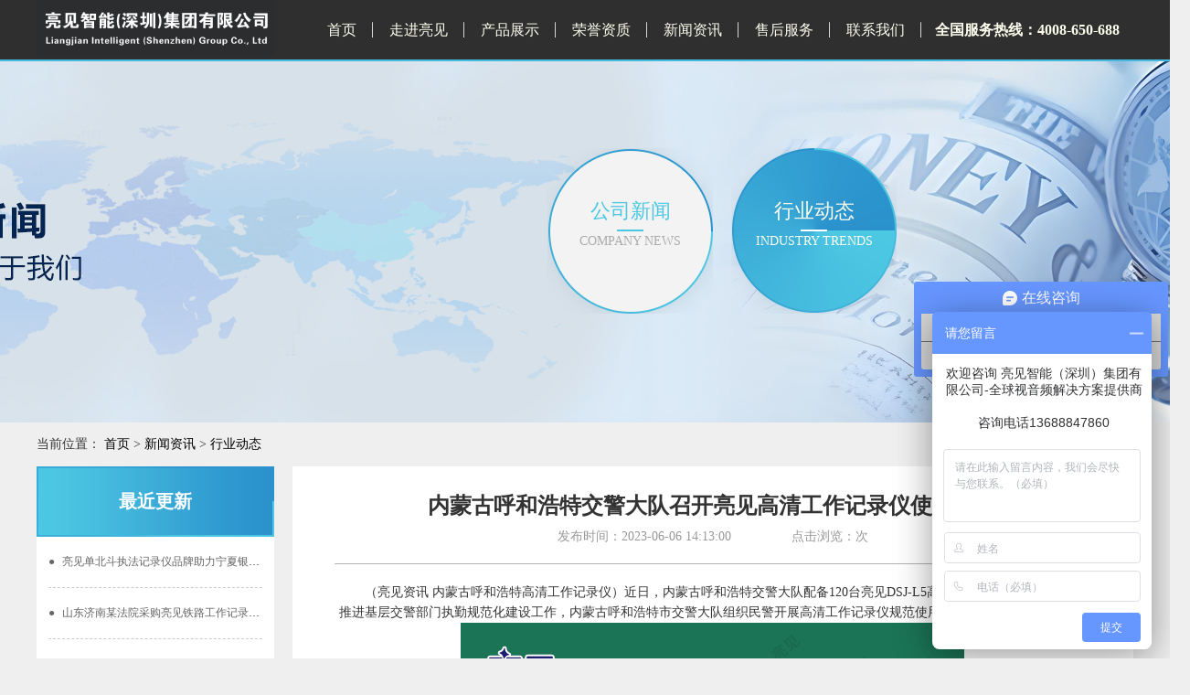

--- FILE ---
content_type: text/html
request_url: http://www.liangjiankeji.com/xingyezixun/3484.html
body_size: 4457
content:
<!DOCTYPE html>

<html lang='zh-cn'>

<head>

    <meta charset="utf-8" />

    <meta http-equiv="X-UA-Compatible" content="IE=edge,chrome=1">

    <meta name="keywords" content="内蒙古高清工作记录仪">

    <meta name="description" content="　　（亮见资讯 内蒙古呼和浩特高清工作记录仪）近日，内蒙古呼和浩特交警大队配备120台亮见DSJ-L5高清工作记录仪，为进一步推进基层交警   ">

    <title>内蒙古呼和浩特交警大队召开亮见高清工作记录仪使用培训-深圳市亮见科技有限公司</title>

    <script src="/statics/huhangnet/pc/js/uaredirect.js"></script>
<!--<script>uaredirect("/m/index.php?m=content&c=index&a=show&catid=8&id=3484");</script>-->
<script>uaredirect("/m/")</script>
    <link href="/statics/huhangnet/pc/css/hhbasic.css" rel="stylesheet" type="text/css" />

    <link href="/statics/huhangnet/pc/css/min.css" rel="stylesheet" type="text/css" />

    <script src="/statics/huhangnet/pc/js/jquery1.42.min.js"></script>

    <!--[if lt IE 10]>

    <script type="text/javascript" src="/statics/huhangnet/pc/js/PIE.js"></script>

    <![endif]-->
	<script>
	var _hmt = _hmt || [];
	(function() {
	  var hm = document.createElement("script");
	  hm.src = "https://hm.baidu.com/hm.js?ce9a9d8473b8bf30f0ac89d3136c28d8";
	  var s = document.getElementsByTagName("script")[0]; 
	  s.parentNode.insertBefore(hm, s);
	})();
	</script>



</head>



<body>

<!--头部-->

<div class="header">

    <div class="hade-content">

        <div class="hade-left">

            <a href="/"><img src="/statics/huhangnet/pc/images/logo.png" alt=""></a>

        </div>

        <div class="hade-right">

            <ul>

                <li><a href="/">首页</a></li>

                
                
                <li><a href="http://www.liangjiankeji.com/zoujinliangjian/zjlj/">走进亮见</a></li>

                
                <li><a href="http://www.liangjiankeji.com/4Gzhifajiluyi/">产品展示</a></li>

                
                <li><a href="http://www.liangjiankeji.com/rongyvzizhi/">荣誉资质</a></li>

                
                <li><a href="http://www.liangjiankeji.com/gongsixinwen/">新闻资讯</a></li>

                
                <li><a href="http://www.liangjiankeji.com/xiazaizhuanqu/">售后服务</a></li>

                
                <li><a href="http://www.liangjiankeji.com/lianxiwomen/lxfs/">联系我们</a></li>

                
                <li style="background: none;"><b>全国服务热线：4008-650-688</b></li>

            </ul>

        </div>

    </div>

</div>




<div class="shfw-head-box" style="background-image:url(/uploadfile/2025/0704/20250704045140818.jpg)">
    <ul class="shfw-head">
                <li class="">
        <a href="http://www.liangjiankeji.com/gongsixinwen/">
            <div class="shfw-head-li-bg1">
                <h2>公司新闻</h2>
            </div>
            <div>
                <p>Company news</p>
            </div>
        </a>
        </li>
                <li class=" shfw-head-li-click">
        <a href="http://www.liangjiankeji.com/xingyezixun/">
            <div class="shfw-head-li-bg1">
                <h2>行业动态</h2>
            </div>
            <div>
                <p>Industry trends</p>
            </div>
        </a>
        </li>
            </ul>
</div>
<div class="crumbs">

    当前位置：

    <a href="/">首页</a> > <a href="http://www.liangjiankeji.com/news/">新闻资讯</a><span class="interval"> > </span><a href="http://www.liangjiankeji.com/xingyezixun/">行业动态</a>
</div>

<div class="show-xinwen">

    <!--新闻内容左方-->

    <div class="show-xinwen-left">

        <div class="show-xinwen-left-title">

            最近更新

        </div>

        <ul>

            
            
            <li>

                <a href="http://www.liangjiankeji.com/xingyezixun/4938.html" title="亮见单北斗执法记录仪品牌助力宁夏银川地区国税阳光执勤" >

                <span>●</span>

                亮见单北斗执法记录仪品牌助力宁夏银川地区国税阳光执勤
                </a>

            </li>

            
            <li>

                <a href="http://www.liangjiankeji.com/xingyezixun/4934.html" title="山东济南某法院采购亮见铁路工作记录仪开启公正执勤" >

                <span>●</span>

                山东济南某法院采购亮见铁路工作记录仪开启公正执勤
                </a>

            </li>

            
            <li>

                <a href="http://www.liangjiankeji.com/xingyezixun/4921.html" title="山东济南路政部门为执勤人员配备亮见国产化单北斗记录仪" >

                <span>●</span>

                山东济南路政部门为执勤人员配备亮见国产化单北斗记录仪
                </a>

            </li>

            
            <li>

                <a href="http://www.liangjiankeji.com/xingyezixun/4920.html" title="河南郑州交警大队配发亮见国产化单北斗记录仪加强安全" >

                <span>●</span>

                河南郑州交警大队配发亮见国产化单北斗记录仪加强安全
                </a>

            </li>

            
            <li>

                <a href="http://www.liangjiankeji.com/xingyezixun/4880.html" title="贵州贵阳交管三强化三提高规范亮见单北斗执法记录仪" >

                <span>●</span>

                贵州贵阳交管三强化三提高规范亮见单北斗执法记录仪
                </a>

            </li>

            
            <li>

                <a href="http://www.liangjiankeji.com/xingyezixun/4855.html" title="亮见单北斗执法记录仪品牌配发到贵州贵阳林业局效能提高" >

                <span>●</span>

                亮见单北斗执法记录仪品牌配发到贵州贵阳林业局效能提高
                </a>

            </li>

            
            <li>

                <a href="http://www.liangjiankeji.com/xingyezixun/4842.html" title="山西太原城管提高执勤质量亮见鸿蒙系统单北斗定位记录仪" >

                <span>●</span>

                山西太原城管提高执勤质量亮见鸿蒙系统单北斗定位记录仪
                </a>

            </li>

            
            <li>

                <a href="http://www.liangjiankeji.com/xingyezixun/4841.html" title="贵州贵阳国税局积极使用亮见鸿蒙系统单北斗定位记录仪" >

                <span>●</span>

                贵州贵阳国税局积极使用亮见鸿蒙系统单北斗定位记录仪
                </a>

            </li>

            
            <li>

                <a href="http://www.liangjiankeji.com/xingyezixun/4803.html" title="黑龙江哈尔滨护士为更好护理配备亮见供电服务记录仪工作" >

                <span>●</span>

                黑龙江哈尔滨护士为更好护理配备亮见供电服务记录仪工作
                </a>

            </li>

            
            <li>

                <a href="http://www.liangjiankeji.com/xingyezixun/4800.html" title="河南郑州交警使用亮见矿用本安型记录仪的重要性" >

                <span>●</span>

                河南郑州交警使用亮见矿用本安型记录仪的重要性
                </a>

            </li>

            
        </ul>

        <div class="show-xinwen-left-more">

            <a href="http://www.liangjiankeji.com/xingyezixun/">+more</a>

        </div>

    </div>



    <!--新闻显示页面右内容区域-->

    <div class="show-xinwen-content">

        <!--标题-->

        <h1 class="show-content-h1">

            内蒙古呼和浩特交警大队召开亮见高清工作记录仪使用培训
        </h1>

        <!--发布的详细信息-->

        <div class="show-content-detailed">



            <div class="show-content-detailed-time">

                <div class="show-content-detailed-time-01">

                    发布时间：

                </div>

                <div class="show-content-detailed-time-02">

                    2023-06-06  14:13:00
                </div>



            </div>



            <div class="show-content-detailed-browse">

                <div class="show-content-detailed-browse-01">

                    点击浏览：

                </div>

                <div class="show-content-detailed-browse-02">

                    <!--点击次数-->

                    <span id="hits"></span> 次

                </div>

            </div>

        </div>



        <!--细线-->

        <div class="show-content-line"></div>



        <!--新闻-->

        <div class="show-xinwent-content-content" style="text-align: left">

            　　（亮见资讯 内蒙古呼和浩特高清工作记录仪）近日，内蒙古呼和浩特交警大队配备120台亮见DSJ-L5高清工作记录仪，为进一步推进基层交警部门执勤规范化建设工作，内蒙古呼和浩特市交警大队组织民警开展高清工作记录仪规范使用培训会。
<div style="text-align: center;"><img alt="内蒙古呼和浩特高清工作记录仪" src="/uploadfile/2023/0619/20230619021324306.jpg" style="width: 551px; height: 336px;" /></div>
<div>　　在此次培训会上，首先由亮见记录仪厂家技术人员重点围绕高清工作记录仪的规范使用，以及高清工作记录仪的各项功能、操作方法、使用步骤等方面再次进行讲解，对执勤办案民警细致讲解了如何使用高清工作记录仪，并重点对如何利用高清工作记录仪对声像资料的下载、储存、调阅、管理等进行了现场示范，让民警能更加熟悉使用技巧，在办案过程中能灵活运用等问题进行了系统的培训和模拟演练。该局管理者也就规范高清工作记录仪的使用对参训民警作出了要求，要进一步加强思想引导，增强民警使用高清工作记录仪的意识和使用自觉性，民警在日常执勤执勤过程中和事故处理中必须使用高清工作记录仪进行全程录音录像。</div>
<div style="text-align: center;"><img alt="内蒙古呼和浩特高清工作记录仪" src="/uploadfile/2023/0619/20230619021345320.jpg" style="width: 551px; height: 336px;" /></div>
<div>　　通过这次培训会，使一线执勤民警进一步深刻的认识到了规范使用亮见DSJ-L5高清工作记录仪的重要性，为提高执勤质量和办案效率打下良好的基础。</div>
<div>&nbsp;</div>

        </div>

        


        <!--上一篇，下一篇-->

        <div class="sx-wz">

            <a href="http://www.liangjiankeji.com/xingyezixun/3483.html" title="内蒙古客运站采购亮见高清工作记录仪打造文明和谐车站！">

                <div class="sx-wz-02">

                    上一篇：<span>内蒙古客运站采购亮见高清工作记录仪打造文明和谐车站！</span>

                </div>

            </a>

            <a href="http://www.liangjiankeji.com/xingyezixun/3485.html" title="亮见高清工作记录仪配发到广西南宁林业局 执勤效能提高">

                <div class="sx-wz-01">

                    下一篇：<span>亮见高清工作记录仪配发到广西南宁林业局 执勤效能提高</span>

                </div>

            </a>

        </div>



    </div>

</div>

<div style="clear:both"></div>



<script language="JavaScript" src="/api.php?op=count&id=3484&modelid=1"></script>

<div style="height: 80px;"></div>
<!--底部-->
<div class="footer">
  <div class="foot-box">
    <ul>
      <li>
        <div class="foot-h3"><a href="/sitemaps.xml" target="_blank">网站地图</a></div>
        <div class="foot-h1"><a href="/">网站首页</a></div>
      </li>
                  <li>
        <div class="foot-h1"><a href="http://www.liangjiankeji.com/zoujinliangjian/zjlj/">走进亮见</a></div>
                        <div class="foot-h2"><a href="http://www.liangjiankeji.com/zoujinliangjian/zjlj/">公司简介</a></div>
                <div class="foot-h2"><a href="http://www.liangjiankeji.com/xianchangkuaizhao/">企业风采</a></div>
                <div class="foot-h2"><a href="http://www.liangjiankeji.com/zoujinliangjian/yqwh/">企业文化</a></div>
                <div class="foot-h2"><a href="http://www.liangjiankeji.com/chenggonganli/">成功案例</a></div>
                <div class="foot-h2"><a href="http://www.liangjiankeji.com/zoujinliangjian/qyzh/">企业账号</a></div>
         </li>
            <li>
        <div class="foot-h1"><a href="http://www.liangjiankeji.com/pro/">产品展示</a></div>
                        <div class="foot-h2"><a href="http://www.liangjiankeji.com/4Gzhifajiluyi/">工作记录仪</a></div>
                <div class="foot-h2"><a href="http://www.liangjiankeji.com/caijigongzuozhan/">采集工作站</a></div>
                <div class="foot-h2"><a href="http://www.liangjiankeji.com/jiujingcehsiyi/">酒精测试仪</a></div>
                <div class="foot-h2"><a href="http://www.liangjiankeji.com/czzf/">移动布控球</a></div>
                <div class="foot-h2"><a href="http://www.liangjiankeji.com/yidongzhifashebei/">安全排爆设备</a></div>
                <div class="foot-h2"><a href="http://www.liangjiankeji.com/zntk/">防爆平板及手机</a></div>
                <div class="foot-h2"><a href="http://www.liangjiankeji.com/xinhaopingbiqi/">通信干扰设备</a></div>
         </li>
            <li>
        <div class="foot-h1"><a href="http://www.liangjiankeji.com/rongyvzizhi/">荣誉资质</a></div>
                 </li>
            <li>
        <div class="foot-h1"><a href="http://www.liangjiankeji.com/news/">新闻资讯</a></div>
                        <div class="foot-h2"><a href="http://www.liangjiankeji.com/gongsixinwen/">公司新闻</a></div>
                <div class="foot-h2"><a href="http://www.liangjiankeji.com/xingyezixun/">行业动态</a></div>
         </li>
            <li>
        <div class="foot-h1"><a href="http://www.liangjiankeji.com/xiazaizhuanqu/">售后服务</a></div>
                        <div class="foot-h2"><a href="http://www.liangjiankeji.com/xiazaizhuanqu/">下载专区</a></div>
                <div class="foot-h2"><a href="http://www.liangjiankeji.com/fuwuzhengce/">服务政策</a></div>
                <div class="foot-h2"><a href="http://www.liangjiankeji.com/rxianzhichi/">热线支持</a></div>
                <div class="foot-h2"><a href="http://www.liangjiankeji.com/jishuzhidao/">技术指导</a></div>
         </li>
            <li>
        <div class="foot-h1"><a href="http://www.liangjiankeji.com/lianxiwomen/lxfs/">联系我们</a></div>
                        <div class="foot-h2"><a href="http://www.liangjiankeji.com/lianxiwomen/lxfs/">联系方式</a></div>
         </li>
          </ul>
  </div>
</div>
<div class="foot-sb">
  <div class="foot-sb-content"> <div style="text-align: center;">亮见智能（深圳）集团有限公司 版权所有　Copyright All Right Reserved 2015-2018 备案号：<a href="https://beian.miit.gov.cn/" target="_blank">粤ICP备15023777号</a> 全国服务热线：4008-650-688(24小时)</div>
<style type="text/css">
.foot-sb-content a{color:#a0a0a0}</style> </div>
</div>
<script src="/statics/huhangnet/pc/js/js.js"></script> <script type="text/javascript" src="/statics/huhangnet/pc/js/dedejs.js"></script>
<!--<div id="top"></div>-->
<script>
(function(){
    var bp = document.createElement('script');
    var curProtocol = window.location.protocol.split(':')[0];
    if (curProtocol === 'https') {
        bp.src = 'https://zz.bdstatic.com/linksubmit/push.js';        
    }
    else {
        bp.src = 'http://push.zhanzhang.baidu.com/push.js';
    }
    var s = document.getElementsByTagName("script")[0];
    s.parentNode.insertBefore(bp, s);
})();
</script>

</body></html>

--- FILE ---
content_type: text/css
request_url: http://www.liangjiankeji.com/statics/huhangnet/pc/css/hhbasic.css
body_size: 2630
content:
header,

ul,

li {

    padding: 0;

    margin: 0;

}



html {

    overflow: auto;

    overflow-x: hidden;

}



body {

    font: 14px/1.6 "Microsoft YaHei", "\5FAE\8F6F\96C5\9ED1", tahoma;

    color: #333;

    margin: 0;

    padding: 0;

    text-align:center;  

}



p {

    padding: 0;

    margin: 0 0 10px;

}



.hh-lsn,

.hh-lsn ul,

.hh-lsn li {

    list-style: none outside none;

    margin: 0;

    padding: 0;

}



a {

    text-decoration: none;

    color: #333;

    text-decoration: none;

}



a:hover,

a:focus {

    color: #014492;

    text-decoration: none;

}



article,

aside,

details,

figcaption,

figure,

.footer,

header,

hgroup,

main,

nav,

section,

summary {

    display: block;

}



img {

    border: 0;

}



hr {

    border: 0;

    border-bottom: 1px solid #eee;

    margin: 10px 0;

    clear: both;

}



h1,

h2,

h3,

h4,

h5,

h6 {

    font-size: 100%;

    font-family: inherit;

    font-weight: 500;

    line-height: 1.1;

    color: inherit;

    margin: 0;

}



h1,

h2,

h3 {

    padding-top: 20px;

    padding-bottom: 10px;

}



h4,

h5,

h6 {

    padding-top: 10px;

    padding-bottom: 10px;

}



h1 {

    font-size: 36px;

}



h2 {

    font-size: 30px;

}



h3 {

    font-size: 24px;

}



h4 {

    font-size: 18px;

}



h5 {

    font-size: 14px;

}



h6 {

    font-size: 12px;

}



dl {

    margin: 0;

}



dt {

    font-weight: 700;

}



dd {

    margin-left: 0;

}



.hh-st {

    font-family: "宋体", "SimSun", "Arial Narrow", HELVETICA;

}



.hh-yh {

    font-family: "Microsoft YaHei", "\5FAE\8F6F\96C5\9ED1", tahoma;

}



.hh-cb {

    clear: both;

}



.hh-mw {

    min-width: 1200px;

}



.hh-con {

    width: 1200px;

    margin: 0 auto;

}



.hh-tal {

    text-align: left;

}



.hh-tac {

    text-align: center;

}



.hh-tar {

    text-align: right;

}



.hh-fl {

    float: left;

}



.hh-fr {

    float: right;

}



.hh-col {

    float: left;

}



.hh-col-auto {

    overflow: hidden;

    _zoom: 1;

    _float: left;

}



.hh-h10 {

    height: 10px;

    clear: both;

}



.hh-h20 {

    height: 20px;

    clear: both;

}



.hh-h30 {

    height: 30px;

    clear: both;

}



.hh-h40 {

    height: 40px;

    clear: both;

}



.hh-h50 {

    height: 50px;

    clear: both;

}



.hh-h60 {

    height: 60px;

    clear: both;

}



.hh-h70 {

    height: 70px;

    clear: both;

}



.hh-h80 {

    height: 80px;

    clear: both;

}



.hh-h90 {

    height: 90px;

    clear: both;

}



.hh-h100 {

    height: 100px;

    clear: both;

}



.hh-block {

    display: block;

}



.hh-hide {

    display: none;

}



.hh-nowrap,

.hh-nowrap-all>*,

.hh-nowrap-li li,

.hh-nowrap-a a {

    white-space: nowrap;

    overflow: hidden;

    text-overflow: ellipsis;

}



table {

    margin-bottom: 10px;

    border-collapse: collapse;

    border-spacing: 0;

}



table td,

table th {

    background: white;

    padding: 5px 10px;

    border: 1px solid #DDD;

}



table.hh-nobc {

    margin-bottom: 0;

    border-collapse: collapse;

    border-spacing: 0;

}



table.hh-nobc td,

table.hh-nobc th {

    background: transparent;

    padding: 0;

    border: 0;

}



.hh-f12 {

    font-size: 12px;

}



.hh-f14 {

    font-size: 14px;

}



.hh-f16 {

    font-size: 16px;

}



.hh-f18 {

    font-size: 18px;

}



.hh-f20 {

    font-size: 20px;

}



.hh-f22 {

    font-size: 22px;

}



.hh-f24 {

    font-size: 24px;

}



.hh-f26 {

    font-size: 26px;

}



.hh-f28 {

    font-size: 28px;

}



.hh-f30 {

    font-size: 30px;

}



.hh-f32 {

    font-size: 32px;

}



.hh-f34 {

    font-size: 34px;

}



.hh-f36 {

    font-size: 36px;

}



.hh-c1 {

    color: #E0181A;

}



.hh-c2 {

    color: #B0050B;

}



.hh-c3 {

    color: red;

}



.hh-c4 {

    color: red;

}



.hh-c5 {

    color: red;

}



.hh-m-show {

    display: none;

}



.transition-05 * {

    transition: all .5s;

    -moz-transition: all .5s;

    -webkit-transition: all .5s;

    -o-transition: all .5s;

}



.transition-1 * {

    transition: all 1s;

    -moz-transition: all 1s;

    -webkit-transition: all 1s;

    -o-transition: all 1s;

}



.transition-2 * {

    transition: all 2s;

    -moz-transition: all 2s;

    -webkit-transition: all 2s;

    -o-transition: all 2s;

}



.transition-3 * {

    transition: all 3s;

    -moz-transition: all 3s;

    -webkit-transition: all 3s;

    -o-transition: all 3s;

}





/*顶部*/



.header .logo {

    display: block;

    height: 100px;

    width: 300px;

    background: url(../img/logo.png) no-repeat left center;

    padding: 0;

    text-indent: -99999px;

}



.header .right {}





/*导航*/



.nav-box {

    background: #000;

    height: 60px;

}



.nav-bar {

    font-size: 16px;

}



.nav-bar .li {

    display: block;

    float: left;

    position: relative;

}



.nav-bar .li>a {

    display: block;

    height: 60px;

    line-height: 60px;

    padding: 0 28px;

    color: #fff;

}



.nav-bar .li.cur a.a,

.nav-bar .li:hover a.a {

    background: #BA2221;

}



.nav-bar .li .subcat {

    position: absolute;

    left: 0;

    top: 100%;

    z-index: 5;

    background: rgba(255, 255, 255, .95);

    padding: 20px 10px 30px;

    overflow: hidden;

    width: 380px;

    display: none;

}



.nav-bar .li .subcat>a {

    display: block;

    width: 170px;

    float: left;

    text-align: center;

    line-height: 40px;

    border-bottom: 1px solid #E3E1E2;

    margin: 0 10px;

    color: #2C2A2B;

}



.nav-bar .li .subcat>a:hover,

.nav-bar .li .subcat>a.cur {

    color: #B62220;

}



.nav-bar .li:hover .subcat {

    display: block;

}





/*幻灯片*/



.slide {

    overflow: hidden;

}



.slide .swiper-slide {

    height: 400px;

}





/*栏目图片*/



.catimg {

    height: 300px;

    background-repeat: no-repeat;

    background-position: center top;

}





/*面包屑*/



.crumbs {

    height: 48px;

    line-height: 48px;

    /*background: #F4F4F4;*/

    position: relative;

}



.crumbs .hh-con {

    height: 48px;

    padding-left: 20px;

}



.crumbs a {

    color: #000;

}



.crumbs .interval {

    font-family: "宋体", Verdana;

}





/*左侧导航*/



.aside {

    width: 260px;

    margin-right: 30px;

    min-height: 10px;

}

/*分页*/



.pages {

    padding: 20px 0;

    text-align: center;

    clear: both;

}



.pages a,

.pages span {

    display: inline-block;

    line-height: 35px;

    width: 35px;

    height: 35px;

    background: #efefef;

    text-align: center;

    color: #ababab;

    border-radius: 50%;

    overflow: hidden;

}

.pages .a1{

    background: #ababab;

    color: #fff;

    font-family: "宋体", Verdana;

}

.pages a:hover,

.pages a:focus {

    font-weight: bold;

}



.pages span {

    font-weight: bold;

}





/*底部*/



.footer {

    margin: 0 auto;

    /*margin-top: 60px;*/

    width: 100%;

    min-height: 267px;

    background: url("../images/footer-bg.jpg") no-repeat !important;

}



.foot-box {

    margin: 0 auto;

    padding-top: 45px;

    width: 1302px;

    max-height: 267px;

    text-align: left;

}



.foot-box ul {

    width: 100%;

    list-style: none;

}



.foot-box li {

    margin: 0 60px;

    float: left;

}



.foot-h1 a,

.foot-h3 a {

    color: #778089;

    font-weight: 600;

}



.foot-h1 {

    margin-bottom: 15px;

}



.foot-h2 a {

    color: #778089;

}
.foot-h1 a:hover,.foot-h2 a:hover{ color:#1787bf;}


.foot-sb{

    margin: 0 auto;

    width: 100%;

    height: 45px;

    background: url("../images/foot-bottom.png") no-repeat;

}

.foot-sb-content{

    margin: 0 auto;

    width: 1200px;

    color: #a0a0a0;

    line-height: 45px;

}

/*main css*/

.izl-rmenu{position:fixed; right:10px; bottom:10px; padding-bottom:73px; background:url(../images/r_b.png) 0px bottom no-repeat; z-index:999; }

.izl-rmenu .btn{width:72px; height:73px; margin-bottom:1px; cursor:pointer; position:relative;}

.izl-rmenu .btn-qq{background:url(../images/r_qq.png) 0px 0px no-repeat; background-color:#6da9de;}

.izl-rmenu .btn-qq:hover{background-color:#488bc7;}

.izl-rmenu a.btn-qq,.izl-rmenu a.btn-qq:visited{background:url(../images/r_qq.png) 0px 0px no-repeat; background-color:#6da9de; text-decoration:none; display:block;}

.izl-rmenu .btn-wx{background:url(../images/r_wx.png) 0px 0px no-repeat; background-color:#78c340;}

.izl-rmenu .btn-wx:hover{background-color:#58a81c;}

.izl-rmenu .btn-wx .pic{position:absolute; left:-160px; top:0px; display:none;width:160px;height:160px;}

.izl-rmenu .btn-phone{background:url(../images/r_phone.png) 0px 0px no-repeat; background-color:#fbb01f;}

.izl-rmenu .btn-phone:hover{background-color:#ff811b;}

.izl-rmenu .btn-phone .phone{background-color:#ff811b; position:absolute; width:160px; left:-160px; top:0px; line-height:73px; color:#FFF; font-size:18px; text-align:center; display:none;}

.izl-rmenu .btn-top{background:url(../images/r_top.png) 0px 0px no-repeat; background-color:#666666; display:none;}

.izl-rmenu .btn-top:hover{background-color:#444;}





--- FILE ---
content_type: text/css
request_url: http://www.liangjiankeji.com/statics/huhangnet/pc/css/min.css
body_size: 4948
content:
    body {

        background: #efefef;

        text-align: center;

    }

    /*面包屑*/



    .crumbs {

        width: 1200px;

        margin: 0 auto;

        text-align: left;

    }

    /*头部*/



    header,

    .header {

        width: 100%;

        min-height: 65px;

        border-bottom: 2px solid #43b9dd;

        background-color: #2f2f2f;
        
        position: relative;
        
        z-index: 10;

    }



    .hade-content {

        margin: 0 auto;

        width: 1200px;

        max-height: 65px;

    }



    .hade-left {

        float: left;

    }
    
    .hade-left > a{
        display: block;
        width: 260px;
    }
    .hade-left > a > img{
        width: 100%;
    }



    .hade-right {

        float: right;

    }



    .hade-right>ul {

        list-style: none;

    }



    .hade-right>ul>li {

        float: left;

        background: url("../images/head-nav-bg.png") no-repeat right;
        
        position: relative;

        /*border-right: 1px solid ivory;*/

    }



    .hade-right>ul>li a {

        padding: 0 18px;
        
        font-size: 16px;

        line-height: 65px;

        color: ivory;

    }
    
    
    .hade-right>ul>li .subcat{
        border-top: 1px solid rgba(255,255,255,.4);
        width: 150%;
        position: absolute;
        left: 50%;
        top: 100%;
        transform: translate(-50%,0);
        background: #2f2f2f;
        display: none;
    }
    .hade-right>ul>li .subcat a{
        text-align: center;
        display: block;
        font-size: 16px;
        line-height: 24px;
        padding: 10px;
        transition: all .3s;
    }
    .hade-right>ul>li .subcat a:hover{
        background: rgba(255,255,255,.1);
    }



    .hade-right>ul>li b {

        padding: 0 15px;
        
        font-size: 16px;

        line-height: 65px;

        color: ivory;

    }

    /*售后服务头部*/



    .shfw-head-box {

        margin: 0 auto;

        width: 100%;

        min-height: 395px;

        background: url("../images/hader-bottom-01.jpg") no-repeat center;

        text-align: center;
        
        background-size: auto 100%;

    }



    .shfw-head {

        padding: 95px 0px;

        list-style: none;

        min-width: 181px;

        text-align: left;

        display: inline-block;

    }



    .shfw-head {

        *display: inline;

    }



    .shfw-head li {

        margin: 0 10px;

        float: left;

        width: 181px;

        height: 181px;

        background: url("../images/yuan.png") no-repeat;

        background-position: -20px -19px;

    }



    .shfw-head li div {

        width: 100%;

    }



    .shfw-head li h2 {

        color: #4cc7e3;

        text-align: center;

        font-size: 22px;

        margin-top: 37px;

    }



    .shfw-head li p {

        color: #ababab;

        text-align: center;

        text-transform: uppercase;

        margin: 0 10px;

    }





    .shfw-head li:hover {

		background: url("../images/yuan.png") no-repeat;

        background-position: -247px -21px !important;

		color:#fff;

    }

    .shfw-head li:hover div {

        width: 100%;

    }



    .shfw-head li:hover h2 {

        color: #fff;

        text-align: center;

        font-size: 22px;

        margin-top: 37px;

    }



    .shfw-head li:hover p {

        color: #fff;

        text-align: center;

        text-transform: uppercase;

        margin: 0 10px;

    }





    .shfw-head li:hover .shfw-head-li-bg1 {

        background: url("../images/shfw-head-li-bg1.jpg") bottom no-repeat;

    }

    .shfw-head li .shfw-head-li-bg1 {

        background: url("../images/shfw-head-li-bg2.jpg") bottom no-repeat;

    }



    .shfw-head-li-click {

        background-position: -247px -21px !important;

    }



    .shfw-head-li-click h1 {

        color: ivory !important;

    }



    .shfw-head-li-click p,.shfw-head-li-click h2 {

        color: ivory !important;

    }





    .shfw-head-li-click .shfw-head-li-bg1 {

        background: url("../images/shfw-head-li-bg1.jpg") bottom no-repeat !important;

    }

.shfw-head li .odd {

        background: url("../images/odd.png") no-repeat!important;

        background-position: -20px -19px !important;

    }

	



 .odd a .shfw-head-li-bg1{

     background: url("../images/odd-g1bg.png") no-repeat bottom;

 }

    .odd a .shfw-head-li-bg1 h2 {

        color:#2a91cc;

    }

	

.shfw-head li:hover .odd {

       background: url("../images/new.png") no-repeat!important;

        background-position: -20px -19px !important;

    }

	



 .odd:hover a .shfw-head-li-bg1{

     background: url("../images/shfw-head-li-bg1.jpg") no-repeat bottom;

 }

    .odd:hover a .shfw-head-li-bg1 h2 {

        color:#fff;

    }

	

	

	

	

	

    /*列表内容区域*/



    .list-content {

        margin: 0 auto;

        width: 1200px;

        min-height: 600px;

        background-color: #fff;

    }



    .list-content ul {

        padding-top: 30px;

        margin: 0 5%;

        width: 90%;

        list-style: none;

    }



    .list-content ul li {

        width: 100%;

        height: 80px;

        border-bottom: 1px dashed #ccc;

    }



    .list-content-01,

    .list-content-02 a,

    .list-content-03 {

        line-height: 80px;

        font-size: 16px;

        color: #666;

    }



    .list-content-01 {

        float: left;

        margin-right: 15px;

    }



    .list-content-02 {

        float: left;

        width: 830px;

        overflow: hidden;

        white-space: nowrap;

        text-align: left;

        text-overflow: ellipsis;

    }



    .list-content-02 a:hover {

        text-decoration: underline;

    }



    .list-content-03 {

        float: right;

        width: 115px;

        text-align: right;

        background: url("../images/time.png") no-repeat left 27px;

        ;

    }

    /*分页*/



    .pages {

        padding: 50px 0px;

    }

    /*内容页*/



    .show-content {

        margin: 0 auto;

        width: 1200px;

        min-height: 422px;

        background-color: #fff;

    }

    /*标题*/



    .show-content-h1 {

        width: 100%;

        padding-top: 30px;

        font-size: 24px;

        font-weight: 600;

    }



    .show-content-detailed {

        margin: 0 auto;

        width: 340px;

        color: #999;

        text-align: left;

    }

    /*发布时间*/



    .show-content-detailed-time {

        float: left;

    }



    .show-content-detailed-time-01 {

        float: left;

    }



    .show-content-detailed-time-02 {

        float: left;

    }



    .show-content-detailed-time-03 {

        float: right;

    }

    /*点击次数*/



    .show-content-detailed-browse {

        float: right;

    }



    .show-content-detailed-browse-01 {

        float: left;

    }



    .show-content-detailed-browse-02 {

        float: right;

    }



    .show-content-detailed-browse-02 span {

        float: left;

    }

    /*细线*/



    .show-content-line {

        margin: 0 auto;

        padding-top: 20px;

        width: 90%;

        height: 20px;

        border-bottom: 1px solid #b2b2b2;

    }

    /*下载内容*/



    .show-content-content {

        float: left;

        width: 90%;

        min-height: 200px;

    }



    .show-content-content-h1 {

        margin: 0 auto;

        padding-top: 20px;

        width: 89%;

        text-align: left;

        line-height: 40px;

    }



    .show-content-content-download {

        margin: 0 auto;

        padding-top: 20px;

        width: 89%;

        /*height: 40px;*/

    }



    .show-content-content-download-01 {

        float: left;

    }



    .show-content-content-download-01 img {

        width: 40px;

        height: 40px;

    }



    .show-content-content-download-02 {

        float: left;

        margin-left: 15px;

        font-size: 24px;

        font-weight: 600;

        color: #d82424;

    }



    .download-hover:hover .show-content-content-download-02 {

        text-decoration: underline;

    }

    /*上一篇，下一篇*/



    .sx-wz {

        clear: both;

        margin: 0 auto;

        padding: 40px 0;

        width: 89%;

        min-height: 40px;

    }



    .sx-wz a {

        color: #fff;

    }



    .sx-wz-01,

    .sx-wz-02 {

        width: 290px;

        padding: 0 5px;

        height: 55px;

        color: #fff;

        line-height: 55px;

        background-color: #43b9dd;

        white-space: nowrap;

        overflow: hidden;

        text-overflow: ellipsis;

    }



    .sx-wz-01:hover,

    .sx-wz-02:hover {

        background: #349ebf;

    }



    .sx-wz-01 {

        float: left;

    }



    .sx-wz-02 {

        float: right;

    }

    /*新闻内容左方*/



    .show-xinwen-left {

        float: left;

        width: 260px;

        background: #fff;

    }



    .show-xinwen-left-title {

        width: 100%;

        min-height: 77px;

        font-size: 20px;

        font-weight: 600;

        line-height: 77px;

        color: #fff;

        background: url("../images/show-xinwen-left-title.png") no-repeat;

    }



    .show-xinwen-left ul {

        width: 100%;

        list-style: none;

    }



    .show-xinwen-left ul li {

        margin: 0 auto;

        width: 90%;

        font-size: 12px;

        line-height: 55px;

        border-bottom: 1px dashed #ccc;

        white-space: nowrap;

        overflow: hidden;

        text-overflow: ellipsis;

        text-align: left;

    }



    .show-xinwen-left ul li span {

        margin-right: 5px;

    }



    .show-xinwen-left ul li a {

        color: #666;

    }



    .show-xinwen-left ul li a:hover {

        color: #2d95ce;

    }

    /*更多*/



    .show-xinwen-left-more {

        margin: 0 auto;

        width: 90%;

        text-align: left;

    }



    .show-xinwen-left-more a {

        line-height: 50px;

        font-weight: 600;

        color: #4cc6e2;

    }

    /*新闻内容*/



    .show-xinwen {

        margin: 0 auto;

        margin-bottom: 80px;

        width: 1200px;

    }



    .show-xinwen-content {

        float: right;

        width: 920px;

        min-height: 400px;

        background: #fff;

    }



    .show-xinwent-content-content {

        margin: 0 auto;

        padding-top: 20px;

        width: 89%;

    }

    /*走进亮见*/



    .zjliangjian-content {

        margin: 0 auto;

        margin-top: 25px;

        width: 1133px;

    }



    .zjliangjian-content-01,

    .zjliangjian-content-02,

    .zjliangjian-content-03 {

        padding-top: 20px;

    }



    .zjliangjian-content-01 {

        float: left;

    }



    .zjliangjian-content-02 {

        float: left;

        margin-left: 10px;

    }



    .zjliangjian-content-03 {

        float: right;

    }



    .zjliangjian-content-04 {

        padding-bottom: 35px;

        float: left;

        margin-top: 20px;

        width: 100%;

        text-align: left;

        line-height: 35px;

    }

    /*产品展示*/



    .list-chanpin {

        margin: 0 auto;

        width: 1200px;

        min-height: 720px;

        background: #fff;

        overflow: hidden;

    }



    .list-chanpin ul {

        padding-top: 35px;

        list-style: none;

        width: 100%;

    }



    .list-chanpin ul li {

        margin: 10px 15px;

        float: left;

        width: 268px;

    }



    .list-chanpin-top {

        width: 268px;

        height: 201px;

    }



    .list-chanpin-top1 img {

        width: 268px;

        height: 201px;

    }



    .list-chanpin-top1 {

        position: absolute;

    }

    /*弹出层*/



    .list-chanpin-top2 {

        width: 268px;

        height: 201px;

        background: url("../images/chanpin-top.png") no-repeat;

    }



    .list-chanpin-top2-content1,

    .list-chanpin-top2-content2 {

        margin: 0 auto;

        width: 190px;

        color: #fff;

        font-weight: 600;

    }



    .list-chanpin-top2-content1 {

        padding-top: 30px;

    }



    .list-chanpin-top2-content2 {

        padding-top: 8px;

    }

    /*产品展示li底部*/



    .list-chanpin-bottom {

        margin-top: 1px;

        float: left;

        width: 100%;

        height: 48px;

        font-size: 16px;

        font-weight: 400;

        line-height: 48px;

        white-space: nowrap;

        overflow: hidden;

        text-overflow: ellipsis;

    }



    .list-chanpin ul li a:hover .list-chanpin-bottom {

        color: #fff;

        background: url("../images/chanpin-bottom.png") no-repeat;

    }



    .list-chanpin ul li a:hover .list-chanpin-top2 {

        position: relative;

        z-index: 999;

    }

    /*产品展示内容页*/



    .show-chanpin-content-detailed {

        color: #666;

        font-size: 14px;

        margin: 0;

        padding: 0;

    }



    .show-chanpin {

        margin: 0 auto;

        margin-top: 30px;

        width: 1140px;

    }



    .chanpin-teb {

        margin: 0 auto;

        clear: both;

        width: 100%;

        min-height: 400px;

    }



    .chanpin-teb-title-box {

        width: 100%;

        height: 57px;

        background: url("../images/chanpin-bj-tiao.png") no-repeat;

    }



    .chanpin-teb-title {

        cursor: pointer;

        margin: 0 auto;

        width: 580px;

        list-style: none;

        height: 100%;

        font-size: 16px;

        color: #fff;

        line-height: 57px;

        background: #ababab;

    }



    .chanpin-teb-title-01 {

        float: left;

        width: 290px;

        height: 57px;

    }



    .chanpin-teb-title-02 {

        background: #43b9dd;

    }



    .chanpin-teb-tiao2 {

        margin-top: 40px;

        width: 100%;

        height: 8px;

        background: url("../images/chanpin-teb-tiao2.jpg") no-repeat;

    }



    .chanpin-teb-content {

        margin: 0 auto;

        margin-top: 10px;

        list-style: none;

        /*width: 860px;*/

        min-height: 320px;

        /*text-align: left;*/

    }

    /*推荐产品*/



    .chanpn-tj-head {

        margin: 0 auto;

        margin-top: 70px;

        width: 1200px;

        height: 37px;

        line-height: 37px;

    }



    .chanpn-tj-head-01 {

        float: left;

        font-size: 16px;

        font-weight: 600;

    }



    .chanpn-tj-head-02 {

        float: right;

        width: 122px;

        height: 36px;

        color: #fff;

        border-radius: 15px;

        background: #d82424;

        behavior: url("../css/PIE.htc");

    }



    .chanpn-tj-head-02:hover {

        background: #e31f1f;

    }

    /*產品展示底部*/



    .chanpn-tj-content {

        margin: 0 auto;

        margin-top: 20px;

        width: 1280px;

        min-height: 280px;

    }



    .chanpin-tj-left,

    .chanpin-tj-right {

        cursor: pointer;

        margin-top: 113px;

        width: 40px;

    }



    .chanpin-tj-left {

        float: left;

    }



    .chanpin-tj-right {

        float: right;

    }



    .chanpin-tj-right>.prev {

        float: left;

        margin-left: 5px;

    }



    .chanpin-tj-ul {

        float: left;

        width: 1200px;

        height: 100%;

        overflow: hidden;

    }



    .chanpin-tj-ul ul {

        padding-top: 35px;

        list-style: none;

        width: 100%;

    }



    .chanpin-tj-ul ul li {

        margin: 10px 1px;

        float: left;

        width: 296px;

    }



    .chanpin-tj-ul-top {

        width: 296px;

        height: 225px;

        border: 1px solid #dadada;

    }



    .chanpin-tj-ul-top1 img {

        width: 296px;

        height: 225px;

    }



    .chanpin-tj-ul-top1 {

        position: absolute;

    }

    /*弹出层*/



    .chanpin-tj-ul-top2 {

        width: 296px;

        height: 225px;

        background: url("../images/chanpin-top2.png") no-repeat;

    }



    .chanpin-tj-ul-top2-content1,

    .chanpin-tj-ul-top2-content2 {

        margin: 0 auto;

        width: 190px;

        color: #fff;

        font-weight: 600;

    }



    .chanpin-tj-ul-top2-content1 {

        padding-top: 55px;

    }



    .chanpin-tj-ul-top2-content2 {

        padding-top: 8px;

    }

    /*产品展示li底部*/



    .chanpin-tj-ul-bottom {

        clear: both;

        /*margin-top: 10px;*/

        width: 298px;

        height: 48px;

        font-size: 16px;

        color: black;

        font-weight: 400;

        line-height: 48px;

        /*border: 1px solid #ccc;*/

    }



    .chanpin-tj-ul ul li a:hover .chanpin-tj-ul-bottom {

        color: #fff;

        border: 1px solid #dadada;

        background: url("../images/chanpin-bottom2.png") no-repeat;

    }



    .chanpin-tj-ul ul li a:hover .chanpin-tj-ul-top2 {

        position: relative;

    }

    /*成功案例*/



    .list-cganli-title {

        width: 100%;

        overflow: hidden;

        /*display: block !important;*/

        white-space: nowrap;

        text-overflow: ellipsis;

        font-size: 16px;

        color: black;

        line-height: 45px;

    }

    /*在线留言*/



    .page-zxliuyan {

        margin: 0 auto;

        width: 1200px;

        min-height: 400px;

        background: #fff;

    }



    .page-zxliuyan-content {

        margin: 0 auto;

        padding-top: 40px;

        width: 1139px;

    }



    .liuyan-left {

        float: left;

        width: 340px;

    }



    .liuyan-right {

        float: right;

        width: 740px;

    }



    .liuyan-title {

        float: left;

        margin-top: 20px;

        width: 337px;

        height: 60px;

        background: #efefef;

    }



    .liuyan-xx {

        float: left;

        margin-top: 20px;

        width: 100%;

        height: 60px;

        background: #efefef;

    }



    .liuyanright {

        float: right;

    }



    .label {

        float: left;

        margin-left: 25px;

        color: #666;

        line-height: 60px;

    }



    .liuyan {

        float: left;

    }



    .liuyan>textarea {

        margin-top: 10px;

        padding: 0;

        outline: none;

        resize: none;

        width: 630px;

        height: 40px;

        font-family: "微软雅黑";

        border: none;

        background: #efefef;

    }



    .liuyan>input {

        margin: 0;

        padding: 0;

        outline: none;

        border: none;

        width: 140%;

        height: 60px;

        color: #666;

        font-family: "微软雅黑";

        line-height: 60px;

        background-color: #efefef;

    }



    .submit {

        clear: both;

        width: 100%;

        padding-top: 30px;

    }



    button[type=submit] {

        outline: none;

        border: none;

        cursor: pointer;

        width: 295px;

        height: 55px;

        font-size: 16px;

        color: #fff;

        font-weight: 900;

        line-height: 55px;

        background: #43b9dd;

    }



    button[type=submit]:hover {

        background: #2d95ce;

    }

    /*联系我们*/



    .page-lxwomen {

        margin: 0 auto;

        width: 1200px;

        min-height: 650px;

        background-color: #fff;

    }



    .lxwomen-content {

        margin: 0 auto;

        padding-top: 25px;

        width: 1147px;

        text-align: left;

    }



    .map,

    .map iframe {

        float: left;

        width: 100%;

        height: 230px;

        /*background: black;*/

    }



    .map iframe {

        border: none;

    }



    .lxwomen {

        float: left;

        margin-top: 30px;

        text-align: left;

        line-height: 35px;

        font-size: 16px;

    }



    .lxwomen-right {

        float: right;

        margin: 30px 120px 0 0;

    }



    .lxwomen-h1 {

        font-weight: 600;

    }

    /*现场快照*/



    .show-gskuanzhao-content {

        margin: 0 auto;

        margin-top: 30px;

        width: 90%;

        background: #fff;

    }

    /*快照焦点图*/



    .jdt {

        margin: 0 auto;

        width: 1080px;

        min-height: 614px;

    }



    .jdt-left,

    .jdt-right {

        width: 132px;

        height: 605px;

        moz-user-select: -moz-none;

        -moz-user-select: none;

        -o-user-select: none;

        -khtml-user-select: none;

        -webkit-user-select: none;

        -ms-user-select: none;

        user-select: none;

    }



    .jdt-left {

        float: left;

    }



    .jdt-right {

        float: right;

    }



    .jdt-content {

        overflow: hidden;

        float: left;

        width: 815px;

        height: 614px;

        background: url("../images/lunbo-bg.png") no-repeat;

    }



    .jdt-content ul {

        width: 100%;

        list-style: none;

    }



    .jdt-content ul li {

        padding: 14px 35px;

        width: 746px;

        height: 560px;

        overflow: hidden;

    }



    .jdt-content ul li img {

        width: 746px;

        /*height: 560px;*/

    }



    .jdt-left>.prev {

        background: url("../images/jdt-icon-left.png") no-repeat;

    }



    .jdt-right>.next {

        background: url("../images/jdt-icon-right.png") no-repeat;

    }



    .jdt-left>.prev,

    .jdt-right>.next {

        cursor: pointer;

        margin: 0 auto;

        margin-top: 250px;

        width: 53px;

        height: 53px;

        background-position: -53px 0px;

    }



    .jdt-left>.prev:hover,

    .jdt-right>.next:hover {

        background-position: 0px 0px;

    }



    @media screen and (max-width: 1903px) {

        .shfw-head-box,

        .foot-sb,

        .footer {

            width: 100%;

        }

    }
    
    .page-lxwomen .cons{
				display: flex;
				justify-content: space-between;
				align-items: center;
				text-align: left;
				padding: 30px;
				box-sizing: border-box;
			}
			.page-lxwomen .cons .tex{
				flex: 1;
				margin-right: 30px;
			}
			.page-lxwomen .cons .tex .fx{
				font-size: 16px;
				margin-bottom: 10%
			}
			.page-lxwomen .cons .tex .fx i{
				font-style: normal;
				color: #0072ff;
				font-size: 18px
			}
			.page-lxwomen .cons .tex p{
				display: flex;
				justify-content: flex-start;
				align-items: flex-start;
				line-height: 24px;
				font-size: 14px;
				border-bottom: 1px dashed #eee;
				padding: 10px 0;
				margin: 0;
				box-sizing: border-box;
			}
			.page-lxwomen .cons .tex p img{
				width: 18px;
				margin: 3px 8px 0 0
			}
			.page-lxwomen .frm {
				width: 58%;
				background-color: #eee;
				border-radius: 4px;
				padding: 30px;
				box-sizing: border-box;
			}
			.page-lxwomen .frm > h2{
				font-size: 22px;
				line-height: 1em;
				margin: 0 0 12px;
				padding: 0
			}
			.page-lxwomen .frm > p{
				font-size: 14px;
				line-height: 1em;
				margin: 0;
				padding: 0
			}
			.page-lxwomen .frm form{
				display: flex;
				justify-content: space-between;
				align-items: center;
				flex-wrap: wrap;
				margin-top: 30px
			}
			.page-lxwomen .frm label{
				width: calc((100% - 30px) / 3);
				box-sizing: border-box;
				margin-bottom: 20px
			}
			.page-lxwomen .frm label h3{
				display: flex;
				justify-content: flex-start;
				align-items: center;
				line-height: 18px;
				font-size: 14px;
				padding: 0;
				margin: 0 0 10px;
			}
			.page-lxwomen .frm label h3 img{
				width: 18px;
				margin-right: 6px;
			}
			.page-lxwomen .frm label h3 span{
				
			}
			.page-lxwomen .frm label h3 i{
				font-style: normal;
				color: red;
				font-size: 18px;
				margin-left: 4px
			}
			.page-lxwomen .frm label input,
			.page-lxwomen .frm label textarea{
				width: 100%;
				border: 1px solid #eee;
				line-height: 20px;
				padding: 5px 10px;
				box-sizing: border-box;
			}
			.page-lxwomen .frm label input{
				height: 30px;
			}
			.page-lxwomen .frm label textarea{
				height: 60px;
			}
			.page-lxwomen .frm button{
				background-color: #0072ff;
				color: #fff;
				font-size: 14px;
				width: 120px;
				border-radius: 4px;
				line-height: 35px;
				height: 35px;
				margin: 0;
				padding: 0
			}

--- FILE ---
content_type: application/javascript
request_url: http://www.liangjiankeji.com/statics/huhangnet/pc/js/js.js
body_size: 540
content:
$(document).ready(function () {

    if (window.PIE) {
        $('.ry-zizhi').each(function () {
            PIE.attach(this);
        });
        $('.chanpn-tj-head-02').each(function () {
            PIE.attach(this);
        });
    };

    $(".chanpin-teb-title-01").click(function () {
        $(this).addClass("chanpin-teb-title-02").siblings(".chanpin-teb-title-01").removeClass("chanpin-teb-title-02");
    });
    
    $(".hade-right>ul>li").hover(function () {
        $(this).find('.subcat').stop().slideToggle()
    });
    
});

--- FILE ---
content_type: application/javascript
request_url: http://www.liangjiankeji.com/statics/huhangnet/pc/js/dedejs.js
body_size: 613
content:
$(function(){
	
	var tophtml="<div id=\"izl_rmenu\" class=\"izl-rmenu\"><a href=\"tencent://Message/?Uin=2238321645&websiteName=liangjiankeji.com=&Menu=yes\" class=\"btn btn-qq\"></a><div class=\"btn btn-wx\"><img class=\"pic\" src=\"/statics/huhangnet/pc/images/weixin.jpg\" onclick=\"window.location.href=\'http://www.liangjiankeji.com\'\"/></div><div class=\"btn btn-phone\"><div class=\"phone\">4008-650-688</div></div><div class=\"btn btn-top\"></div></div>";
	$("#top").html(tophtml);
	$("#izl_rmenu").each(function(){
		$(this).find(".btn-wx").mouseenter(function(){
			$(this).find(".pic").fadeIn("fast");
		});
		$(this).find(".btn-wx").mouseleave(function(){
			$(this).find(".pic").fadeOut("fast");
		});
		$(this).find(".btn-phone").mouseenter(function(){
			$(this).find(".phone").fadeIn("fast");
		});
		$(this).find(".btn-phone").mouseleave(function(){
			$(this).find(".phone").fadeOut("fast");
		});
		$(this).find(".btn-top").click(function(){
			$("html, body").animate({
				"scroll-top":0
			},"fast");
		});
	});
	var lastRmenuStatus=false;
	$(window).scroll(function(){//bug
		var _top=$(window).scrollTop();
		if(_top>200){
			$("#izl_rmenu").data("expanded",true);
		}else{
			$("#izl_rmenu").data("expanded",false);
		}
		if($("#izl_rmenu").data("expanded")!=lastRmenuStatus){
			lastRmenuStatus=$("#izl_rmenu").data("expanded");
			if(lastRmenuStatus){
				$("#izl_rmenu .btn-top").slideDown();
			}else{
				$("#izl_rmenu .btn-top").slideUp();
			}
		}
	});
});